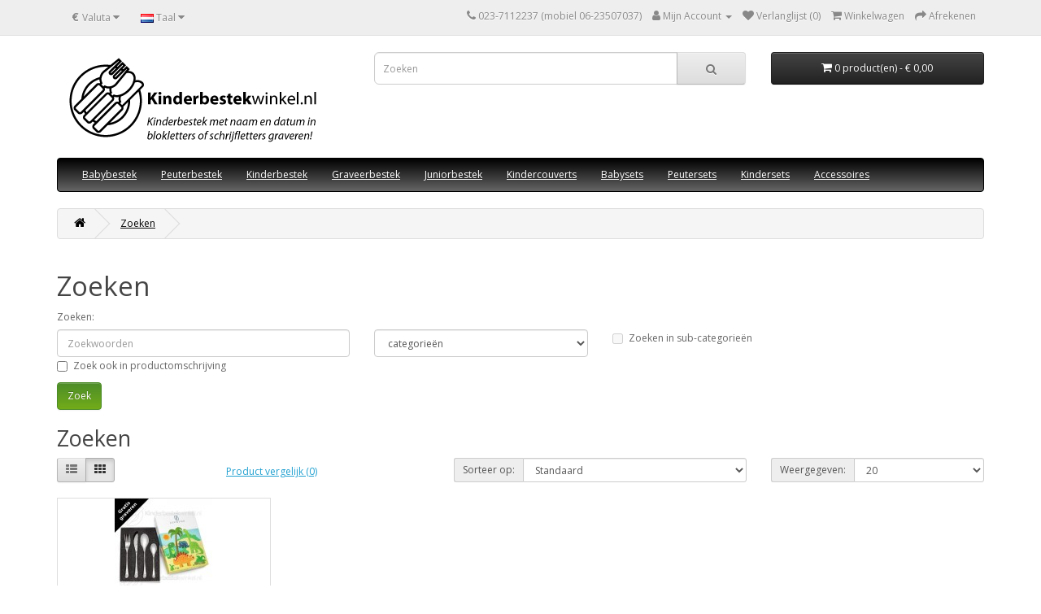

--- FILE ---
content_type: text/html; charset=utf-8
request_url: https://kinderbestekwinkel.nl/webshop/tag/Dinosaurussen-kinderbestek
body_size: 4891
content:
<!DOCTYPE html>
<!--[if IE]><![endif]-->
<!--[if IE 8 ]><html dir="ltr" lang="nl" class="ie8"><![endif]-->
<!--[if IE 9 ]><html dir="ltr" lang="nl" class="ie9"><![endif]-->
<!--[if (gt IE 9)|!(IE)]><!-->
<html dir="ltr" lang="nl">
<!--<![endif]-->
<head prefix="og:http://ogp.me/ns# fb:http://ogp.me/ns/fb# product:http://ogp.me/ns/product#">
<meta charset="UTF-8" />
<meta name="viewport" content="width=device-width, initial-scale=1">
<meta http-equiv="X-UA-Compatible" content="IE=edge">
<title>Zoeken - Tag - Dinosaurussen kinderbestek</title>
<base href="https://kinderbestekwinkel.nl/webshop/" />
<script src="catalog/view/javascript/jquery/jquery-2.1.1.min.js" type="text/javascript"></script>
<link href="catalog/view/javascript/bootstrap/css/bootstrap.min.css" rel="stylesheet" media="screen" />
<script src="catalog/view/javascript/bootstrap/js/bootstrap.min.js" type="text/javascript"></script>
<link href="catalog/view/javascript/font-awesome/css/font-awesome.min.css" rel="stylesheet" type="text/css" />
<link href="//fonts.googleapis.com/css?family=Open+Sans:400,400i,300,700" rel="stylesheet" type="text/css" />
<link href="catalog/view/theme/default/stylesheet/stylesheet.css" rel="stylesheet">
<link href="https://kinderbestekwinkel.nl/webshop/system/library/myparcelnl/assets/css/myparcel_global.css" type="text/css" rel="stylesheet" media="screen" />
<script src="https://kinderbestekwinkel.nl/webshop/system/library/myparcelnl/assets/js/myparcel_global.js" type="text/javascript"></script>
<script src="catalog/view/javascript/common.js" type="text/javascript"></script>

        <link rel="alternate" href="https://kinderbestekwinkel.nl/webshop/tag/Dinosaurussen-kinderbestek" hreflang="nl"/>
<link rel="alternate" href="https://kinderbestekwinkel.nl/webshop/en/tag/Dinosaurussen-kinderbestek" hreflang="en"/>
<link rel="alternate" href="https://kinderbestekwinkel.nl/webshop/sv/sok?tag=Dinosaurussen%20kinderbestek" hreflang="sv"/>

      
<link href="https://kinderbestekwinkel.nl/webshop/image/catalog/kbwfavicon.png" rel="icon" />
<!-- Global site tag (gtag.js) - Google Analytics -->
<script async src="https://www.googletagmanager.com/gtag/js?id=UA-17758746-1"></script>
<script>
  window.dataLayer = window.dataLayer || [];
  function gtag(){dataLayer.push(arguments);}
  gtag('js', new Date());

  gtag('config', 'UA-17758746-1');
</script>
</head>
<body>
<nav id="top">
  <div class="container"><div class="pull-left">
  <form action="https://kinderbestekwinkel.nl/webshop/index.php?route=common/currency/currency" method="post" enctype="multipart/form-data" id="form-currency">
    <div class="btn-group">
      <button class="btn btn-link dropdown-toggle" data-toggle="dropdown">       <strong>€ </strong>                                <span class="hidden-xs hidden-sm hidden-md">Valuta</span>&nbsp;<i class="fa fa-caret-down"></i></button>
      <ul class="dropdown-menu">
                        <li>
          <button class="currency-select btn btn-link btn-block" type="button" name="EUR">€  Euro</button>
        </li>
                                <li>
          <button class="currency-select btn btn-link btn-block" type="button" name="GBP">£ Pound Sterling</button>
        </li>
                                <li>
          <button class="currency-select btn btn-link btn-block" type="button" name="USD">$ US Dollar</button>
        </li>
                      </ul>
    </div>
    <input type="hidden" name="code" value="" />
    <input type="hidden" name="redirect" value="https://kinderbestekwinkel.nl/webshop/tag/Dinosaurussen-kinderbestek" />
  </form>
</div>
 
    <div class="pull-left">
  <form action="https://kinderbestekwinkel.nl/webshop/index.php?route=common/language/language" method="post" enctype="multipart/form-data" id="form-language">
    <div class="btn-group">
      <button class="btn btn-link dropdown-toggle" data-toggle="dropdown">
             
      <img src="catalog/language/nl-nl/nl-nl.png" alt="Nederlands" title="Nederlands">
                                          <span class="hidden-xs hidden-sm hidden-md">Taal</span>&nbsp;<i class="fa fa-caret-down"></i></button>
      <ul class="dropdown-menu">
                <li>
          <button class="btn btn-link btn-block language-select" type="button" name="nl-nl"><img src="catalog/language/nl-nl/nl-nl.png" alt="Nederlands" title="Nederlands" /> Nederlands</button>
        </li>
                <li>
          <button class="btn btn-link btn-block language-select" type="button" name="en-gb"><img src="catalog/language/en-gb/en-gb.png" alt="English" title="English" /> English</button>
        </li>
                <li>
          <button class="btn btn-link btn-block language-select" type="button" name="sv-SE"><img src="catalog/language/sv-SE/sv-SE.png" alt="Svenska" title="Svenska" /> Svenska</button>
        </li>
              </ul>
    </div>
    <input type="hidden" name="code" value="" />
    <input type="hidden" name="redirect" value="product/search&tag=Dinosaurussen kinderbestek" />
  </form>
</div>

    <div id="top-links" class="nav pull-right">
      <ul class="list-inline">
        <li><a href="https://kinderbestekwinkel.nl/webshop/contact"><i class="fa fa-phone"></i></a> <span class="hidden-xs hidden-sm hidden-md">023-7112237 (mobiel 06-23507037)</span></li>
        <li class="dropdown"><a href="https://kinderbestekwinkel.nl/webshop/account" title="Mijn Account" class="dropdown-toggle" data-toggle="dropdown"><i class="fa fa-user"></i> <span class="hidden-xs hidden-sm hidden-md">Mijn Account</span> <span class="caret"></span></a>
          <ul class="dropdown-menu dropdown-menu-right">
                        <li><a href="https://kinderbestekwinkel.nl/webshop/registreer">Registreren</a></li>
            <li><a href="https://kinderbestekwinkel.nl/webshop/login">Inloggen</a></li>
                      </ul>
        </li>
        <li><a href="https://kinderbestekwinkel.nl/webshop/verlanglijst" id="wishlist-total" title="Verlanglijst (0)"><i class="fa fa-heart"></i> <span class="hidden-xs hidden-sm hidden-md">Verlanglijst (0)</span></a></li>
        <li><a href="https://kinderbestekwinkel.nl/webshop/winkelwagen" title="Winkelwagen"><i class="fa fa-shopping-cart"></i> <span class="hidden-xs hidden-sm hidden-md">Winkelwagen</span></a></li>
        <li><a href="https://kinderbestekwinkel.nl/webshop/afrekenen" title="Afrekenen"><i class="fa fa-share"></i> <span class="hidden-xs hidden-sm hidden-md">Afrekenen</span></a></li>
      </ul>
    </div>
  </div>
</nav>
<header>
  <div class="container">
    <div class="row">
      <div class="col-sm-4">
        <div id="logo"><a href="https://kinderbestekwinkel.nl/webshop"><img src="https://kinderbestekwinkel.nl/webshop/image/catalog/logo.png" title="Kinderbestekwinkel.nl" alt="Kinderbestekwinkel.nl" class="img-responsive" /></a></div>
      </div>
      <div class="col-sm-5"><div id="search" class="input-group">
  <input type="text" name="search" value="" placeholder="Zoeken" class="form-control input-lg" />
  <span class="input-group-btn">
    <button type="button" class="btn btn-default btn-lg"><i class="fa fa-search"></i></button>
  </span>
</div></div>
      <div class="col-sm-3"><div id="cart" class="btn-group btn-block">
  <button type="button" data-toggle="dropdown" data-loading-text="Laden..." class="btn btn-inverse btn-block btn-lg dropdown-toggle"><i class="fa fa-shopping-cart"></i> <span id="cart-total">0 product(en) - € 0,00</span></button>
  <ul class="dropdown-menu pull-right">
        <li>
      <p class="text-center">U heeft nog geen producten in uw winkelwagen.</p>
    </li>
      </ul>
</div>
</div>
    </div>
  </div>
</header>
<div class="container">
  <nav id="menu" class="navbar">
    <div class="navbar-header"><span id="category" class="visible-xs">categorie&euml;n</span>
      <button type="button" class="btn btn-navbar navbar-toggle" data-toggle="collapse" data-target=".navbar-ex1-collapse"><i class="fa fa-bars"></i></button>
    </div>
    <div class="collapse navbar-collapse navbar-ex1-collapse">
      <ul class="nav navbar-nav">
                        <li class="dropdown"><a href="https://kinderbestekwinkel.nl/webshop/babybestek/" class="dropdown-toggle" data-toggle="dropdown">Babybestek</a>
          <div class="dropdown-menu">
            <div class="dropdown-inner">               <ul class="list-unstyled">
                                <li><a href="https://kinderbestekwinkel.nl/webshop/babybestek/babybesteksets/">Babybesteksets</a></li>
                                <li><a href="https://kinderbestekwinkel.nl/webshop/babybestek/babylepels/">Babylepels</a></li>
                                <li><a href="https://kinderbestekwinkel.nl/webshop/babybestek/dwarslepels/">Dwarslepels</a></li>
                                <li><a href="https://kinderbestekwinkel.nl/webshop/babybestek/voedingslepeltjes/">Voedingslepeltjes</a></li>
                              </ul>
              </div>
            <a href="https://kinderbestekwinkel.nl/webshop/babybestek/" class="see-all">Toon alles Babybestek</a> </div>
        </li>
                                <li><a href="https://kinderbestekwinkel.nl/webshop/peuterbestek/">Peuterbestek</a></li>
                                <li class="dropdown"><a href="https://kinderbestekwinkel.nl/webshop/kinderbestek/" class="dropdown-toggle" data-toggle="dropdown">Kinderbestek</a>
          <div class="dropdown-menu">
            <div class="dropdown-inner">               <ul class="list-unstyled">
                                <li><a href="https://kinderbestekwinkel.nl/webshop/kinderbestek/amefa-kinderbestek/">Amefa kinderbestek</a></li>
                                <li><a href="https://kinderbestekwinkel.nl/webshop/kinderbestek/auerhahn-kinderbestek/">Auerhahn kinderbestek</a></li>
                                <li><a href="https://kinderbestekwinkel.nl/webshop/kinderbestek/gense-kinderbestek/">Gense kinderbestek</a></li>
                                <li><a href="https://kinderbestekwinkel.nl/webshop/kinderbestek/keltum-kinderbestek/">Keltum kinderbestek</a></li>
                                <li><a href="https://kinderbestekwinkel.nl/webshop/kinderbestek/kuppels-kinderbestek/">Kuppels kinderbestek</a></li>
                              </ul>
                            <ul class="list-unstyled">
                                <li><a href="https://kinderbestekwinkel.nl/webshop/kinderbestek/oxo-tot-kinderbestek/">OXO Tot kinderbestek</a></li>
                                <li><a href="https://kinderbestekwinkel.nl/webshop/kinderbestek/puresigns-kinderbestek/">Puresigns kinderbestek</a></li>
                                <li><a href="https://kinderbestekwinkel.nl/webshop/kinderbestek/wmf-kinderbestek/">WMF kinderbestek</a></li>
                                <li><a href="https://kinderbestekwinkel.nl/webshop/kinderbestek/zilverstad-kinderbestek/">Zilverstad kinderbestek</a></li>
                                <li><a href="https://kinderbestekwinkel.nl/webshop/kinderbestek/zwilling-kinderbestek/">Zwilling kinderbestek</a></li>
                              </ul>
              </div>
            <a href="https://kinderbestekwinkel.nl/webshop/kinderbestek/" class="see-all">Toon alles Kinderbestek</a> </div>
        </li>
                                <li><a href="https://kinderbestekwinkel.nl/webshop/graveerbestek/">Graveerbestek</a></li>
                                <li><a href="https://kinderbestekwinkel.nl/webshop/juniorbestek/">Juniorbestek</a></li>
                                <li class="dropdown"><a href="https://kinderbestekwinkel.nl/webshop/kindercouverts/" class="dropdown-toggle" data-toggle="dropdown">Kindercouverts</a>
          <div class="dropdown-menu">
            <div class="dropdown-inner">               <ul class="list-unstyled">
                                <li><a href="https://kinderbestekwinkel.nl/webshop/kindercouverts/keltum-kindercouverts/">Keltum kindercouverts</a></li>
                                <li><a href="https://kinderbestekwinkel.nl/webshop/kindercouverts/edelstalen-kindercouverts/">Edelstalen kindercouverts</a></li>
                                <li><a href="https://kinderbestekwinkel.nl/webshop/kindercouverts/verzilverde-kindercouverts/">Verzilverde kindercouverts</a></li>
                                <li><a href="https://kinderbestekwinkel.nl/webshop/kindercouverts/dessertcouverts/">Dessertcouverts</a></li>
                                <li><a href="https://kinderbestekwinkel.nl/webshop/kindercouverts/tafelcouverts/">Tafelcouverts</a></li>
                              </ul>
              </div>
            <a href="https://kinderbestekwinkel.nl/webshop/kindercouverts/" class="see-all">Toon alles Kindercouverts</a> </div>
        </li>
                                <li><a href="https://kinderbestekwinkel.nl/webshop/babysets/">Babysets</a></li>
                                <li><a href="https://kinderbestekwinkel.nl/webshop/peutersets/">Peutersets</a></li>
                                <li><a href="https://kinderbestekwinkel.nl/webshop/kindersets/">Kindersets</a></li>
                                <li class="dropdown"><a href="https://kinderbestekwinkel.nl/webshop/accessoires/" class="dropdown-toggle" data-toggle="dropdown">Accessoires</a>
          <div class="dropdown-menu">
            <div class="dropdown-inner">               <ul class="list-unstyled">
                                <li><a href="https://kinderbestekwinkel.nl/webshop/accessoires/tandendoosjes/">Tandendoosjes</a></li>
                                <li><a href="https://kinderbestekwinkel.nl/webshop/accessoires/tekstlepels/">Tekstlepels</a></li>
                                <li><a href="https://kinderbestekwinkel.nl/webshop/accessoires/send-a-gift-nijntje/">Send-a-Gift Nijntje</a></li>
                                <li><a href="https://kinderbestekwinkel.nl/webshop/accessoires/slabbetjes/">Slabbetjes</a></li>
                                <li><a href="https://kinderbestekwinkel.nl/webshop/accessoires/knuffels/">Knuffels</a></li>
                                <li><a href="https://kinderbestekwinkel.nl/webshop/accessoires/tuttles/">Tuttles</a></li>
                              </ul>
              </div>
            <a href="https://kinderbestekwinkel.nl/webshop/accessoires/" class="see-all">Toon alles Accessoires</a> </div>
        </li>
                      </ul>
    </div>
  </nav>
</div>
 

<div id="product-search" class="container">
  <ul class="breadcrumb">
        <li><a href="https://kinderbestekwinkel.nl/webshop"><i class="fa fa-home"></i></a></li>
        <li><a href="https://kinderbestekwinkel.nl/webshop/tag/Dinosaurussen-kinderbestek">Zoeken</a></li>
      </ul>
  <div class="row">
                <div id="content" class="col-sm-12">
      <h1>Zoeken</h1>
      <label class="control-label" for="input-search">Zoeken:</label>
      <div class="row">
        <div class="col-sm-4">
          <input type="text" name="search" value="" placeholder="Zoekwoorden" id="input-search" class="form-control" />
        </div>
        <div class="col-sm-3">
          <select name="category_id" class="form-control">
            <option value="0">categorie&euml;n</option>
                                    <option value="38">Babybestek</option>
                                                <option value="49">&nbsp;&nbsp;&nbsp;&nbsp;&nbsp;&nbsp;Babybesteksets</option>
                                                            <option value="36">&nbsp;&nbsp;&nbsp;&nbsp;&nbsp;&nbsp;Babylepels</option>
                                                            <option value="37">&nbsp;&nbsp;&nbsp;&nbsp;&nbsp;&nbsp;Dwarslepels</option>
                                                            <option value="35">&nbsp;&nbsp;&nbsp;&nbsp;&nbsp;&nbsp;Voedingslepeltjes</option>
                                                                        <option value="39">Peuterbestek</option>
                                                            <option value="40">Kinderbestek</option>
                                                <option value="120">&nbsp;&nbsp;&nbsp;&nbsp;&nbsp;&nbsp;Amefa kinderbestek</option>
                                                            <option value="107">&nbsp;&nbsp;&nbsp;&nbsp;&nbsp;&nbsp;Auerhahn kinderbestek</option>
                                                            <option value="142">&nbsp;&nbsp;&nbsp;&nbsp;&nbsp;&nbsp;Gense kinderbestek</option>
                                                            <option value="108">&nbsp;&nbsp;&nbsp;&nbsp;&nbsp;&nbsp;Keltum kinderbestek</option>
                                                            <option value="152">&nbsp;&nbsp;&nbsp;&nbsp;&nbsp;&nbsp;Kuppels kinderbestek</option>
                                                            <option value="126">&nbsp;&nbsp;&nbsp;&nbsp;&nbsp;&nbsp;OXO Tot kinderbestek</option>
                                                            <option value="109">&nbsp;&nbsp;&nbsp;&nbsp;&nbsp;&nbsp;Puresigns kinderbestek</option>
                                                            <option value="110">&nbsp;&nbsp;&nbsp;&nbsp;&nbsp;&nbsp;WMF kinderbestek</option>
                                                            <option value="111">&nbsp;&nbsp;&nbsp;&nbsp;&nbsp;&nbsp;Zilverstad kinderbestek</option>
                                                            <option value="112">&nbsp;&nbsp;&nbsp;&nbsp;&nbsp;&nbsp;Zwilling kinderbestek</option>
                                                                        <option value="103">Graveerbestek</option>
                                                            <option value="114">Juniorbestek</option>
                                                            <option value="41">Kindercouverts</option>
                                                <option value="115">&nbsp;&nbsp;&nbsp;&nbsp;&nbsp;&nbsp;Keltum kindercouverts</option>
                                                            <option value="46">&nbsp;&nbsp;&nbsp;&nbsp;&nbsp;&nbsp;Edelstalen kindercouverts</option>
                                                            <option value="47">&nbsp;&nbsp;&nbsp;&nbsp;&nbsp;&nbsp;Verzilverde kindercouverts</option>
                                                            <option value="150">&nbsp;&nbsp;&nbsp;&nbsp;&nbsp;&nbsp;Dessertcouverts</option>
                                                            <option value="151">&nbsp;&nbsp;&nbsp;&nbsp;&nbsp;&nbsp;Tafelcouverts</option>
                                                                        <option value="51">Babysets</option>
                                                            <option value="52">Peutersets</option>
                                                            <option value="53">Kindersets</option>
                                                            <option value="130">Accessoires</option>
                                                <option value="79">&nbsp;&nbsp;&nbsp;&nbsp;&nbsp;&nbsp;Tandendoosjes</option>
                                                            <option value="145">&nbsp;&nbsp;&nbsp;&nbsp;&nbsp;&nbsp;Tekstlepels</option>
                                                            <option value="75">&nbsp;&nbsp;&nbsp;&nbsp;&nbsp;&nbsp;Send-a-Gift Nijntje</option>
                                                            <option value="101">&nbsp;&nbsp;&nbsp;&nbsp;&nbsp;&nbsp;Slabbetjes</option>
                                                            <option value="113">&nbsp;&nbsp;&nbsp;&nbsp;&nbsp;&nbsp;Knuffels</option>
                                                            <option value="144">&nbsp;&nbsp;&nbsp;&nbsp;&nbsp;&nbsp;Tuttles</option>
                                                                        <option value="71">Kinderborden met bestek</option>
                                                            <option value="66">Kinderplacemats</option>
                                                <option value="122">&nbsp;&nbsp;&nbsp;&nbsp;&nbsp;&nbsp;Ezpz placemats</option>
                                                            <option value="124">&nbsp;&nbsp;&nbsp;&nbsp;&nbsp;&nbsp;Nijntje placemats</option>
                                                            <option value="123">&nbsp;&nbsp;&nbsp;&nbsp;&nbsp;&nbsp;We Might Be Tiny placemats</option>
                                                                        <option value="76">Lunchsets</option>
                                              </select>
        </div>
        <div class="col-sm-3">
          <label class="checkbox-inline">
                        <input type="checkbox" name="sub_category" value="1" />
                        Zoeken in sub-categorie&euml;n</label>
        </div>
      </div>
      <p>
        <label class="checkbox-inline">
                    <input type="checkbox" name="description" value="1" id="description" />
                    Zoek ook in productomschrijving</label>
      </p>
      <input type="button" value="Zoek" id="button-search" class="btn btn-primary" />
      <h2>Zoeken</h2>
            <div class="row">
        <div class="col-md-2 col-sm-6 hidden-xs">
          <div class="btn-group btn-group-sm">
            <button type="button" id="list-view" class="btn btn-default" data-toggle="tooltip" title="Weergeven als lijst"><i class="fa fa-th-list"></i></button>
            <button type="button" id="grid-view" class="btn btn-default" data-toggle="tooltip" title="Weergeven als rooster"><i class="fa fa-th"></i></button>
          </div>
        </div>
        <div class="col-md-3 col-sm-6">
          <div class="form-group">
            <a href="https://kinderbestekwinkel.nl/webshop/vergelijken" id="compare-total" class="btn btn-link">Product vergelijk (0)</a>
          </div>
        </div>
        <div class="col-md-4 col-xs-6">
          <div class="form-group input-group input-group-sm">
            <label class="input-group-addon" for="input-sort">Sorteer op:</label>
            <select id="input-sort" class="form-control" onchange="location = this.value;">
                                          <option value="https://kinderbestekwinkel.nl/webshop/tag/Dinosaurussen-kinderbestek?sort=p.sort_order&amp;order=ASC" selected="selected">Standaard</option>
                                                        <option value="https://kinderbestekwinkel.nl/webshop/tag/Dinosaurussen-kinderbestek?sort=pd.name&amp;order=ASC">Naam A - Z</option>
                                                        <option value="https://kinderbestekwinkel.nl/webshop/tag/Dinosaurussen-kinderbestek?sort=pd.name&amp;order=DESC">Naam Z - A</option>
                                                        <option value="https://kinderbestekwinkel.nl/webshop/tag/Dinosaurussen-kinderbestek?sort=p.price&amp;order=ASC">Prijs Laag &gt; Hoog</option>
                                                        <option value="https://kinderbestekwinkel.nl/webshop/tag/Dinosaurussen-kinderbestek?sort=p.price&amp;order=DESC">Prijs Hoog &lt; Laag</option>
                                                        <option value="https://kinderbestekwinkel.nl/webshop/tag/Dinosaurussen-kinderbestek?sort=rating&amp;order=DESC">Hoogste beoordeling</option>
                                                        <option value="https://kinderbestekwinkel.nl/webshop/tag/Dinosaurussen-kinderbestek?sort=rating&amp;order=ASC">Laagste beoordeling</option>
                                                        <option value="https://kinderbestekwinkel.nl/webshop/tag/Dinosaurussen-kinderbestek?sort=p.model&amp;order=ASC">Model A - Z</option>
                                                        <option value="https://kinderbestekwinkel.nl/webshop/tag/Dinosaurussen-kinderbestek?sort=p.model&amp;order=DESC">Model Z - A</option>
                                        </select>
          </div>
        </div>
        <div class="col-md-3 col-xs-6">
          <div class="form-group input-group input-group-sm">
            <label class="input-group-addon" for="input-limit">Weergegeven:</label>
            <select id="input-limit" class="form-control" onchange="location = this.value;">
                                          <option value="https://kinderbestekwinkel.nl/webshop/tag/Dinosaurussen-kinderbestek?limit=20" selected="selected">20</option>
                                                        <option value="https://kinderbestekwinkel.nl/webshop/tag/Dinosaurussen-kinderbestek?limit=25">25</option>
                                                        <option value="https://kinderbestekwinkel.nl/webshop/tag/Dinosaurussen-kinderbestek?limit=50">50</option>
                                                        <option value="https://kinderbestekwinkel.nl/webshop/tag/Dinosaurussen-kinderbestek?limit=75">75</option>
                                                        <option value="https://kinderbestekwinkel.nl/webshop/tag/Dinosaurussen-kinderbestek?limit=100">100</option>
                                        </select>
          </div>
        </div>
      </div>
      <div class="row">
                <div class="product-layout product-list col-xs-12">
          <div class="product-thumb">
            <div class="image"><a href="https://kinderbestekwinkel.nl/webshop/dinosaurussen-kinderbestek-rvs-4-delig"><img src="https://kinderbestekwinkel.nl/webshop/image/cache/catalog/zilverstad/dinosaurussen-kinderbestek-rvs-4-delig-120x120.jpg" alt="Dinosaurussen kinderbestek rvs 4-delig" title="Dinosaurussen kinderbestek rvs 4-delig" class="img-responsive" /></a></div>
            <div>
              <div class="caption">
                <h4><a href="https://kinderbestekwinkel.nl/webshop/dinosaurussen-kinderbestek-rvs-4-delig">Dinosaurussen kinderbestek rvs 4-delig</a></h4>
                <p>Dinosaurussen kinderbestek of kindercouvert rvs 4-delig van Zilverstad in kartonnen geschenkdoosje. ..</p>
                                <p class="price">
                                    € 29,95
                                                      <span class="price-tax">Excl. BTW: € 24,75</span>
                                  </p>
                                              </div>
              <div class="button-group">
                <button type="button" onclick="cart.add('1856', '1');"><i class="fa fa-shopping-cart"></i> <span class="hidden-xs hidden-sm hidden-md">Bestellen</span></button>
                <button type="button" data-toggle="tooltip" title="Verlanglijst" onclick="wishlist.add('1856');"><i class="fa fa-heart"></i></button>
                <button type="button" data-toggle="tooltip" title="Product vergelijk" onclick="compare.add('1856');"><i class="fa fa-exchange"></i></button>
              </div>
            </div>
          </div>
        </div>
              </div>
      <div class="row">
        <div class="col-sm-6 text-left"></div>
        <div class="col-sm-6 text-right">Weergeven 1 t/m 1 van in totaal 1</div>
      </div>
            </div>
    </div>
</div>
<script type="text/javascript"><!--
$('#button-search').bind('click', function() {
	url = 'index.php?route=product/search';

	var search = $('#content input[name=\'search\']').prop('value');

	if (search) {
		
      if (url.indexOf('?') > -1) {
        url += '&search=' + encodeURIComponent(search);
      } else {
        url += '?search=' + encodeURIComponent(search);
      }
      
	}

	var category_id = $('#content select[name=\'category_id\']').prop('value');

	if (category_id > 0) {
		url += '&category_id=' + encodeURIComponent(category_id);
	}

	var sub_category = $('#content input[name=\'sub_category\']:checked').prop('value');

	if (sub_category) {
		url += '&sub_category=true';
	}

	var filter_description = $('#content input[name=\'description\']:checked').prop('value');

	if (filter_description) {
		url += '&description=true';
	}

	location = url;
});

$('#content input[name=\'search\']').bind('keydown', function(e) {
	if (e.keyCode == 13) {
		$('#button-search').trigger('click');
	}
});

$('select[name=\'category_id\']').on('change', function() {
	if (this.value == '0') {
		$('input[name=\'sub_category\']').prop('disabled', true);
	} else {
		$('input[name=\'sub_category\']').prop('disabled', false);
	}
});

$('select[name=\'category_id\']').trigger('change');
--></script>
<footer>
  <div class="container">
    <div class="row">
            <div class="col-sm-3">
        <h5>Informatie</h5>
        <ul class="list-unstyled">
                   <li><a href="https://kinderbestekwinkel.nl/webshop/bedrijfsinformatie">Bedrijfsinformatie</a></li>
                    <li><a href="https://kinderbestekwinkel.nl/webshop/kinderbestek-met-naam">Kinderbestek met naam</a></li>
                    <li><a href="https://kinderbestekwinkel.nl/webshop/kinderbestek-graveren">Kinderbestek graveren</a></li>
                    <li><a href="https://kinderbestekwinkel.nl/webshop/gratis-graveren">Gratis graveren</a></li>
                    <li><a href="https://kinderbestekwinkel.nl/webshop/bestellen">Bestellen</a></li>
                    <li><a href="https://kinderbestekwinkel.nl/webshop/betalen">Betalen</a></li>
                    <li><a href="https://kinderbestekwinkel.nl/webshop/verzenden">Verzenden</a></li>
                    <li><a href="https://kinderbestekwinkel.nl/webshop/klachten">Klachtenprocedure</a></li>
                    <li><a href="https://kinderbestekwinkel.nl/webshop/algemene-voorwaarden">Algemene voorwaarden</a></li>
                    <li><a href="https://kinderbestekwinkel.nl/webshop/privacy-verklaring">Privacy-verklaring</a></li>
                  </ul>
      </div>
            <div class="col-sm-3">
        <h5>Klantenservice</h5>
        <ul class="list-unstyled">
          <li><a href="https://kinderbestekwinkel.nl/webshop/contact">Contact</a></li>
          <li><a href="https://kinderbestekwinkel.nl/webshop/index.php?route=account/return/add">Retourneren</a></li>
          <li><a href="https://kinderbestekwinkel.nl/webshop/sitemap">Sitemap</a></li>
        </ul>
      </div>
      <div class="col-sm-3">
        <h5>Extra</h5>
        <ul class="list-unstyled">
          <li><a href="https://kinderbestekwinkel.nl/webshop/merken">Merken</a></li>
          <li><a href="https://kinderbestekwinkel.nl/webshop/voucher">Cadeaubon</a></li>
          <li><a href="https://kinderbestekwinkel.nl/webshop/affiliate/login">Affiliates</a></li>
          <li><a href="https://kinderbestekwinkel.nl/webshop/aanbiedingen">Aanbiedingen</a></li>
        </ul>
      </div>
      <div class="col-sm-3">
        <h5>Mijn account</h5>
        <ul class="list-unstyled">
          <li><a href="https://kinderbestekwinkel.nl/webshop/account">Mijn account</a></li>
          <li><a href="https://kinderbestekwinkel.nl/webshop/order/geschiedenis">Bestelhistorie</a></li>
          <li><a href="https://kinderbestekwinkel.nl/webshop/verlanglijst">Verlanglijst</a></li>
          <li><a href="https://kinderbestekwinkel.nl/webshop/nieuwsbrief">Nieuwsbrief</a></li>
        </ul>
      </div>
    </div>
    <hr>
    <p>Ontwikkeling <a href="https://www.opencartspecialist.com" target="_blank">OCS</a><br /> Kinderbestekwinkel.nl &copy; 2026</p>
  </div>
</footer>
<!--
OpenCart is open source software and you are free to remove the powered by OpenCart if you want, but its generally accepted practise to make a small donation.
Please donate via PayPal to donate@opencart.com
//-->
</body></html>